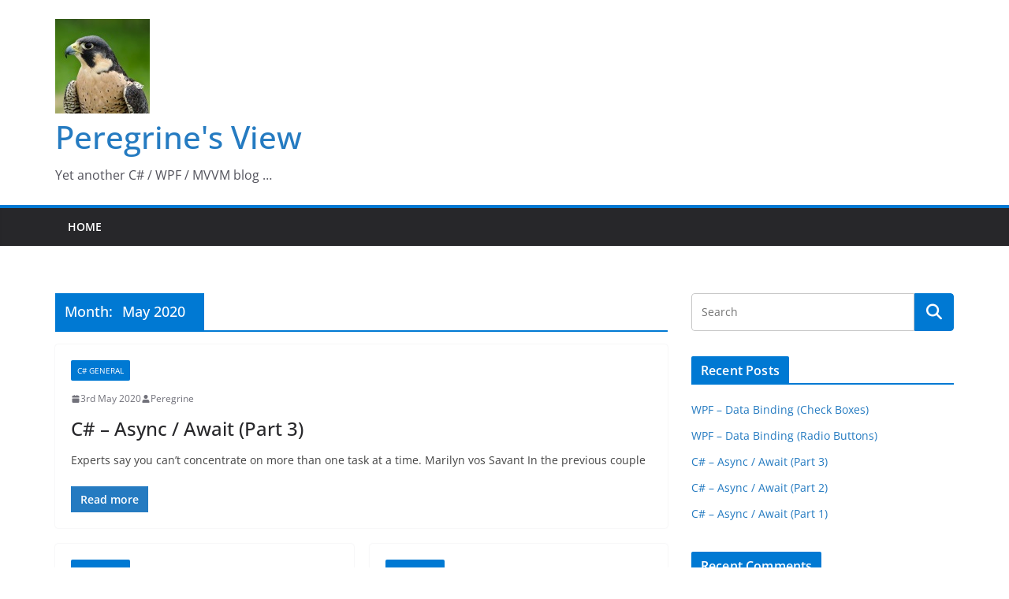

--- FILE ---
content_type: text/css
request_url: http://peregrinesview.uk/wp-content/themes/colormag-per/style.css?ver=1.0.0
body_size: 962
content:
/*
 Theme Name:   Color Mag Peregrine
 Theme URI:    http://example.com/colormag-per/
 Description:  Peregrine's Extension to ColorMag Theme
 Author:       Peregrine
 Author URI:   http://example.com
 Template:     colormag
 Version:      1.0.0
 License:      GNU General Public License v2 or later
 License URI:  http://www.gnu.org/licenses/gpl-2.0.html
 Tags:         light, dark, two-columns, right-sidebar, responsive-layout, accessibility-ready
 Text Domain:  colormag-per
*/

span.perHeading 
{
    font-size:20px;
    line-height: 20px;
}

p.perHeading 
{
    font-weight: bold;
    margin-bottom: 2px;
}

li, p
{
	font-size: 14px;
}

.EnlighterJS{
   width: auto !important;
   overflow-x: scroll !important;
   word-wrap: normal !important;
}
.EnlighterJS li{
  white-space: pre !important;
}

div.syntaxhighlighter {
    font-size: 80% !important;
}

code {
white-space: nowrap !important;
}

tt { background: #f5f2ff;
     padding: 0 2px !important;



--- FILE ---
content_type: text/css
request_url: http://peregrinesview.uk/wp-content/themes/colormag-per/style.css?ver=1769206507
body_size: 962
content:
/*
 Theme Name:   Color Mag Peregrine
 Theme URI:    http://example.com/colormag-per/
 Description:  Peregrine's Extension to ColorMag Theme
 Author:       Peregrine
 Author URI:   http://example.com
 Template:     colormag
 Version:      1.0.0
 License:      GNU General Public License v2 or later
 License URI:  http://www.gnu.org/licenses/gpl-2.0.html
 Tags:         light, dark, two-columns, right-sidebar, responsive-layout, accessibility-ready
 Text Domain:  colormag-per
*/

span.perHeading 
{
    font-size:20px;
    line-height: 20px;
}

p.perHeading 
{
    font-weight: bold;
    margin-bottom: 2px;
}

li, p
{
	font-size: 14px;
}

.EnlighterJS{
   width: auto !important;
   overflow-x: scroll !important;
   word-wrap: normal !important;
}
.EnlighterJS li{
  white-space: pre !important;
}

div.syntaxhighlighter {
    font-size: 80% !important;
}

code {
white-space: nowrap !important;
}

tt { background: #f5f2ff;
     padding: 0 2px !important;

